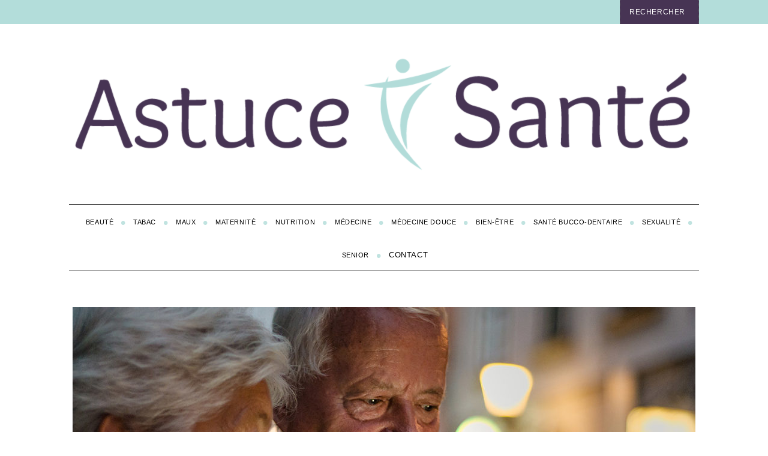

--- FILE ---
content_type: text/html; charset=UTF-8
request_url: https://www.astuce-sante.fr/residence-senior-serenite-seniors/
body_size: 36744
content:
<!DOCTYPE html>
<!--[if IE 7]>
<html class="ie ie7" lang="fr-FR">
<![endif]-->
<!--[if IE 8]>
<html class="ie ie8" lang="fr-FR">
<![endif]-->
<!--[if !(IE 7) & !(IE 8)]><!-->
<html lang="fr-FR">
<!--<![endif]-->
<head>
	<meta charset="UTF-8">
	<meta name="viewport" content="width=device-width, initial-scale=1" />
	<title>Résidence senior : la sérénité pour les seniors | Astuce Sante</title>
<link crossorigin data-rocket-preload as="font" href="https://fonts.gstatic.com/s/lato/v25/S6uyw4BMUTPHjx4wXg.woff2" rel="preload">
<link crossorigin data-rocket-preload as="font" href="https://fonts.gstatic.com/s/lato/v25/S6u9w4BMUTPHh6UVSwiPGQ.woff2" rel="preload">
<style id="wpr-usedcss">.fluid-width-video-wrapper{width:100%;position:relative;padding:0}.fluid-width-video-wrapper embed,.fluid-width-video-wrapper iframe,.fluid-width-video-wrapper object{position:absolute;top:0;left:0;width:100%;height:100%}img.emoji{display:inline!important;border:none!important;box-shadow:none!important;height:1em!important;width:1em!important;margin:0 .07em!important;vertical-align:-.1em!important;background:0 0!important;padding:0!important}:where(.wp-block-button__link){border-radius:9999px;box-shadow:none;padding:calc(.667em + 2px) calc(1.333em + 2px);text-decoration:none}:where(.wp-block-calendar table:not(.has-background) th){background:#ddd}:where(.wp-block-columns.has-background){padding:1.25em 2.375em}:where(.wp-block-post-comments input[type=submit]){border:none}:where(.wp-block-file__button){border-radius:2em;padding:.5em 1em}:where(.wp-block-file__button):is(a):active,:where(.wp-block-file__button):is(a):focus,:where(.wp-block-file__button):is(a):hover,:where(.wp-block-file__button):is(a):visited{box-shadow:none;color:#fff;opacity:.85;text-decoration:none}ul{box-sizing:border-box}:where(.wp-block-navigation.has-background .wp-block-navigation-item a:not(.wp-element-button)),:where(.wp-block-navigation.has-background .wp-block-navigation-submenu a:not(.wp-element-button)){padding:.5em 1em}:where(.wp-block-navigation .wp-block-navigation__submenu-container .wp-block-navigation-item a:not(.wp-element-button)),:where(.wp-block-navigation .wp-block-navigation__submenu-container .wp-block-navigation-submenu a:not(.wp-element-button)),:where(.wp-block-navigation .wp-block-navigation__submenu-container .wp-block-navigation-submenu button.wp-block-navigation-item__content),:where(.wp-block-navigation .wp-block-navigation__submenu-container .wp-block-pages-list__item button.wp-block-navigation-item__content){padding:.5em 1em}:where(p.has-text-color:not(.has-link-color)) a{color:inherit}:where(.wp-block-search__button){border:1px solid #ccc;padding:.375em .625em}:where(.wp-block-search__button-inside .wp-block-search__inside-wrapper){border:1px solid #949494;padding:4px}:where(.wp-block-search__button-inside .wp-block-search__inside-wrapper) .wp-block-search__input{border:none;border-radius:0;padding:0 0 0 .25em}:where(.wp-block-search__button-inside .wp-block-search__inside-wrapper) .wp-block-search__input:focus{outline:0}:where(.wp-block-search__button-inside .wp-block-search__inside-wrapper) :where(.wp-block-search__button){padding:.125em .5em}:where(pre.wp-block-verse){font-family:inherit}:root{--wp--preset--font-size--normal:16px;--wp--preset--font-size--huge:42px}html :where(.has-border-color){border-style:solid}html :where([style*=border-top-color]){border-top-style:solid}html :where([style*=border-right-color]){border-right-style:solid}html :where([style*=border-bottom-color]){border-bottom-style:solid}html :where([style*=border-left-color]){border-left-style:solid}html :where([style*=border-width]){border-style:solid}html :where([style*=border-top-width]){border-top-style:solid}html :where([style*=border-right-width]){border-right-style:solid}html :where([style*=border-bottom-width]){border-bottom-style:solid}html :where([style*=border-left-width]){border-left-style:solid}html :where(img[class*=wp-image-]){height:auto;max-width:100%}figure{margin:0 0 1em}html :where(.is-position-sticky){--wp-admin--admin-bar--position-offset:var(--wp-admin--admin-bar--height,0px)}@media screen and (max-width:600px){html :where(.is-position-sticky){--wp-admin--admin-bar--position-offset:0px}}body{--wp--preset--color--black:#000000;--wp--preset--color--cyan-bluish-gray:#abb8c3;--wp--preset--color--white:#ffffff;--wp--preset--color--pale-pink:#f78da7;--wp--preset--color--vivid-red:#cf2e2e;--wp--preset--color--luminous-vivid-orange:#ff6900;--wp--preset--color--luminous-vivid-amber:#fcb900;--wp--preset--color--light-green-cyan:#7bdcb5;--wp--preset--color--vivid-green-cyan:#00d084;--wp--preset--color--pale-cyan-blue:#8ed1fc;--wp--preset--color--vivid-cyan-blue:#0693e3;--wp--preset--color--vivid-purple:#9b51e0;--wp--preset--gradient--vivid-cyan-blue-to-vivid-purple:linear-gradient(135deg,rgba(6, 147, 227, 1) 0%,rgb(155, 81, 224) 100%);--wp--preset--gradient--light-green-cyan-to-vivid-green-cyan:linear-gradient(135deg,rgb(122, 220, 180) 0%,rgb(0, 208, 130) 100%);--wp--preset--gradient--luminous-vivid-amber-to-luminous-vivid-orange:linear-gradient(135deg,rgba(252, 185, 0, 1) 0%,rgba(255, 105, 0, 1) 100%);--wp--preset--gradient--luminous-vivid-orange-to-vivid-red:linear-gradient(135deg,rgba(255, 105, 0, 1) 0%,rgb(207, 46, 46) 100%);--wp--preset--gradient--very-light-gray-to-cyan-bluish-gray:linear-gradient(135deg,rgb(238, 238, 238) 0%,rgb(169, 184, 195) 100%);--wp--preset--gradient--cool-to-warm-spectrum:linear-gradient(135deg,rgb(74, 234, 220) 0%,rgb(151, 120, 209) 20%,rgb(207, 42, 186) 40%,rgb(238, 44, 130) 60%,rgb(251, 105, 98) 80%,rgb(254, 248, 76) 100%);--wp--preset--gradient--blush-light-purple:linear-gradient(135deg,rgb(255, 206, 236) 0%,rgb(152, 150, 240) 100%);--wp--preset--gradient--blush-bordeaux:linear-gradient(135deg,rgb(254, 205, 165) 0%,rgb(254, 45, 45) 50%,rgb(107, 0, 62) 100%);--wp--preset--gradient--luminous-dusk:linear-gradient(135deg,rgb(255, 203, 112) 0%,rgb(199, 81, 192) 50%,rgb(65, 88, 208) 100%);--wp--preset--gradient--pale-ocean:linear-gradient(135deg,rgb(255, 245, 203) 0%,rgb(182, 227, 212) 50%,rgb(51, 167, 181) 100%);--wp--preset--gradient--electric-grass:linear-gradient(135deg,rgb(202, 248, 128) 0%,rgb(113, 206, 126) 100%);--wp--preset--gradient--midnight:linear-gradient(135deg,rgb(2, 3, 129) 0%,rgb(40, 116, 252) 100%);--wp--preset--duotone--dark-grayscale:url('#wp-duotone-dark-grayscale');--wp--preset--duotone--grayscale:url('#wp-duotone-grayscale');--wp--preset--duotone--purple-yellow:url('#wp-duotone-purple-yellow');--wp--preset--duotone--blue-red:url('#wp-duotone-blue-red');--wp--preset--duotone--midnight:url('#wp-duotone-midnight');--wp--preset--duotone--magenta-yellow:url('#wp-duotone-magenta-yellow');--wp--preset--duotone--purple-green:url('#wp-duotone-purple-green');--wp--preset--duotone--blue-orange:url('#wp-duotone-blue-orange');--wp--preset--font-size--small:13px;--wp--preset--font-size--medium:20px;--wp--preset--font-size--large:36px;--wp--preset--font-size--x-large:42px;--wp--preset--spacing--20:0.44rem;--wp--preset--spacing--30:0.67rem;--wp--preset--spacing--40:1rem;--wp--preset--spacing--50:1.5rem;--wp--preset--spacing--60:2.25rem;--wp--preset--spacing--70:3.38rem;--wp--preset--spacing--80:5.06rem;--wp--preset--shadow--natural:6px 6px 9px rgba(0, 0, 0, .2);--wp--preset--shadow--deep:12px 12px 50px rgba(0, 0, 0, .4);--wp--preset--shadow--sharp:6px 6px 0px rgba(0, 0, 0, .2);--wp--preset--shadow--outlined:6px 6px 0px -3px rgba(255, 255, 255, 1),6px 6px rgba(0, 0, 0, 1);--wp--preset--shadow--crisp:6px 6px 0px rgba(0, 0, 0, 1)}:where(.is-layout-flex){gap:.5em}:where(.wp-block-columns.is-layout-flex){gap:2em}@font-face{font-display:swap;font-family:Lato;font-style:normal;font-weight:400;src:url(https://fonts.gstatic.com/s/lato/v25/S6uyw4BMUTPHjx4wXg.woff2) format('woff2');unicode-range:U+0000-00FF,U+0131,U+0152-0153,U+02BB-02BC,U+02C6,U+02DA,U+02DC,U+0304,U+0308,U+0329,U+2000-206F,U+20AC,U+2122,U+2191,U+2193,U+2212,U+2215,U+FEFF,U+FFFD}@font-face{font-display:swap;font-family:Lato;font-style:normal;font-weight:700;src:url(https://fonts.gstatic.com/s/lato/v25/S6u9w4BMUTPHh6UVSwiPGQ.woff2) format('woff2');unicode-range:U+0000-00FF,U+0131,U+0152-0153,U+02BB-02BC,U+02C6,U+02DA,U+02DC,U+0304,U+0308,U+0329,U+2000-206F,U+20AC,U+2122,U+2191,U+2193,U+2212,U+2215,U+FEFF,U+FFFD}article,aside,details,figcaption,figure,footer,header,hgroup,nav,section,summary{display:block}audio,canvas,video{display:inline-block}audio:not([controls]){display:none;height:0}[hidden]{display:none}html{font-size:100%;overflow-y:scroll;-webkit-text-size-adjust:100%;-ms-text-size-adjust:100%;-webkit-font-smoothing:antialiased;line-height:1.5}body{margin:0}a:focus{outline:dotted thin}a:active,a:hover{outline:0}h1,h2,h3{margin:0;padding:0}abbr[title]{border-bottom:1px dotted}b{font-weight:700}mark{background:#ff0;color:#000}p{margin:0}ul{margin:0;padding:0;list-style:none;list-style-image:none}img{border:0;-ms-interpolation-mode:bicubic}svg:not(:root){overflow:hidden}figure{margin:0}form{margin:0}fieldset{border:1px solid silver;margin:0 2px;padding:.35em .625em .75em}legend{border:0;padding:0;white-space:normal}button,input,select,textarea{font-size:100%;margin:0;vertical-align:baseline;font-family:sans-serif}input:not([type=radio]):not([type=checkbox]){-webkit-appearance:none;border-radius:0;-moz-border-radius:0}button,input{line-height:normal}button,input[type=button],input[type=submit]{cursor:pointer;-webkit-appearance:button}button[disabled],input[disabled]{cursor:default}input[type=checkbox],input[type=radio]{box-sizing:border-box;padding:0}input[type=search]{-webkit-appearance:textfield;-moz-box-sizing:content-box;-webkit-box-sizing:content-box;box-sizing:content-box}input[type=search]::-webkit-search-cancel-button,input[type=search]::-webkit-search-decoration{-webkit-appearance:none}button::-moz-focus-inner,input::-moz-focus-inner{border:0;padding:0}textarea{overflow:auto;vertical-align:top}input[type=text],input[type=url],textarea{-webkit-box-sizing:border-box;-moz-box-sizing:border-box;box-sizing:border-box}table{border-collapse:collapse;border-spacing:0}tr:nth-of-type(odd){background:rgba(0,0,0,.05)}.wrapper{margin:0 auto}.grids{margin-left:-30px}[class*=grid-]{display:inline;float:left;margin-left:30px;margin-top:20px}.wrapper{width:1050px}.grid-2{width:150px}.grid-4{width:330px}.grid-8{width:690px}.grid-10{width:870px}@media only screen and (min-width:960px) and (max-width:1199px){.wrapper{width:930px}.grid-2{width:130px}.grid-4{width:290px}.grid-8{width:610px}.grid-10{width:770px}}@media only screen and (min-width:801px) and (max-width:959px){.wrapper{width:700px}.grids{margin-left:-20px}[class*=grid-]{margin-left:20px}.grid-2{width:100px}.grid-4{width:220px}.grid-8{width:460px}.grid-10{width:580px}}.clearfix:after,.clearfix:before,.grids:after,.grids:before{content:"";display:table}.clearfix:after,.grids:after{clear:both}.clearfix,.grids{zoom:1}img{color:#c00}.logo img{display:block;max-width:100%;height:auto}embed,object,video{max-width:100%}.message{display:block;padding:10px;margin-bottom:18px;color:#999;font-size:80%;font-weight:700;text-align:center;line-height:18px;letter-spacing:.2em;border:1px dashed #ccc}.message [class*=icon-]{font-size:18px;position:relative;top:2px;left:5px;margin-right:15px}.error{border-color:#fb5766}.success{border-color:#83ba77}.warning [class*=icon-]{color:#f99}.flexslider a:active,.flexslider a:focus{outline:0}.slides{margin:0;padding:0;list-style:none}.flexslider .slides>li{display:none;-webkit-backface-visibility:hidden;-webkit-transform:translateZ(0)}.flexslider .slides{zoom:1}.flexslider .slides img{width:100%;display:block}.flex-viewport{max-height:2000px;-webkit-transition:1s;-moz-transition:1s;transition:all 1s ease}.slides:after{content:".";display:block;clear:both;visibility:hidden;line-height:0;height:0}* html .slides{height:1%}.no-js .slides>li:first-child{display:block}.masonry,.masonry .masonry-brick{-webkit-transition-duration:.7s;-moz-transition-duration:.7s;-ms-transition-duration:.7s;-o-transition-duration:.7s;transition-duration:.7s}.masonry{-webkit-transition-property:height,width;-moz-transition-property:height,width;-ms-transition-property:height,width;-o-transition-property:height,width;transition-property:height,width}.masonry .masonry-brick{-webkit-transition-property:left,right,top;-moz-transition-property:left,right,top;-ms-transition-property:left,right,top;-o-transition-property:left,right,top;transition-property:left,right,top}#outer-wrap{width:100%;position:relative;overflow:hidden}#inner-wrap{width:100%;position:relative}#pageslide{display:none;width:100%;z-index:200;overflow:hidden}#pageslide .block{z-index:2;position:relative}@media only screen and (max-width:800px){.wrapper{width:90%}.grids,[class*=grid-]{width:100%;margin-left:0;margin-right:0}html{font-size:1.125em}body{-webkit-text-size-adjust:none}#pageslide{display:block;position:absolute;top:0}#pageslide:not(:target){z-index:1;height:0}.js-ready #pageslide{width:70%;height:100%;background:#242628;-webkit-box-shadow:inset -1.5em 0 1.5em -.75em rgba(0,0,0,.5);-moz-box-shadow:inset -1.5em 0 1.5em -.75em rgba(0,0,0,.5);box-shadow:inset -1.5em 0 1.5em -.75em rgba(0,0,0,.5)}.js-ready #pageslide{left:-70%}.js-ready #inner-wrap{left:0}.js-nav #inner-wrap{left:70%}.csstransforms3d.csstransitions.js-ready #pageslide{left:0;-webkit-transform:translate3d(-100%,0,0);-moz-transform:translate3d(-100%,0,0);-ms-transform:translate3d(-100%,0,0);-o-transform:translate3d(-100%,0,0);transform:translate3d(-100%,0,0);-webkit-backface-visibility:hidden;-moz-backface-visibility:hidden;-ms-backface-visibility:hidden;-o-backface-visibility:hidden;backface-visibility:hidden}.csstransforms3d.csstransitions.js-ready #inner-wrap{left:0!important;-webkit-transform:translate3d(0,0,0);-moz-transform:translate3d(0,0,0);-ms-transform:translate3d(0,0,0);-o-transform:translate3d(0,0,0);transform:translate3d(0,0,0);-webkit-transition:-webkit-transform .5s;-moz-transition:-moz-transform .5s;-o-transition:-o-transform .5s;transition:transform .5s ease;-webkit-backface-visibility:hidden;-moz-backface-visibility:hidden;-ms-backface-visibility:hidden;-o-backface-visibility:hidden;backface-visibility:hidden}.csstransforms3d.csstransitions.js-nav #inner-wrap{-webkit-transform:translate3d(70%,0,0) scale3d(1,1,1);-moz-transform:translate3d(70%,0,0) scale3d(1,1,1);-ms-transform:translate3d(70%,0,0) scale3d(1,1,1);-o-transform:translate3d(70%,0,0) scale3d(1,1,1);transform:translate3d(70%,0,0) scale3d(1,1,1)}.csstransforms3d.csstransitions.js-ready #pageslide .block{opacity:.7;-webkit-transition:opacity .3s .1s,-webkit-transform .5s;-webkit-transition-delay:ease,0s;-moz-transition:opacity .3s .1s,-moz-transform .5s;-o-transition:opacity .3s .1s,-o-transform .5s;transition:opacity .3s .1s ease,transform .5s ease;-webkit-transform:translate3d(70%,0,0) scale3d(.9,.9,.9);-moz-transform:translate3d(70%,0,0) scale3d(.9,.9,.9);-ms-transform:translate3d(70%,0,0) scale3d(.9,.9,.9);-o-transform:translate3d(70%,0,0) scale3d(.9,.9,.9);transform:translate3d(70%,0,0) scale3d(.9,.9,.9);-webkit-transform-origin:50% 0;-moz-transform-origin:50% 0;-ms-transform-origin:50% 0;-o-transform-origin:50% 0;transform-origin:50% 0}.csstransforms3d.csstransitions.js-nav #pageslide .block{opacity:1;-webkit-transform:translate3d(0,0,0);-moz-transform:translate3d(0,0,0);-ms-transform:translate3d(0,0,0);-o-transform:translate3d(0,0,0);transform:translate3d(0,0,0)}}.animated{-webkit-transform:translate3d(0,0,0);-webkit-animation-fill-mode:both;-moz-animation-fill-mode:both;-ms-animation-fill-mode:both;-o-animation-fill-mode:both;animation-fill-mode:both;-webkit-animation-duration:1.2s;-moz-animation-duration:1.2s;-ms-animation-duration:1.2s;-o-animation-duration:1.2s;animation-duration:1.2s}@-webkit-keyframes fadeIn{0%{opacity:0}100%{opacity:1}}@-moz-keyframes fadeIn{0%{opacity:0}100%{opacity:1}}@-o-keyframes fadeIn{0%{opacity:0}100%{opacity:1}}@keyframes fadeIn{0%{opacity:0}100%{opacity:1}}@media print{*{background-color:#fff;color:#000;text-shadow:none!important}body{font-size:.75em}.wrapper{width:75%;margin:0 auto}.footer,.nav{display:none}.logo img{position:static}img{max-width:100%;height:auto}.message{border:0;font-weight:700}a:link:after,a:visited:after{content:"(" attr(href) ")";font-size:smaller}a[href^="/"]:after{content:"(http://yoururlhere.com" attr(href) ")";font-size:smaller}object:after{content:"Flash/video content. Head to http://yoururlhere.com/ to view this content.";display:block;font-weight:700;margin-bottom:1.5em}}@font-face{font-display:swap;font-family:icomoon;src:url([data-uri]) format('woff'),url([data-uri]) format('truetype');font-weight:400;font-style:normal}[class^=icon-]{font-family:icomoon;speak:none;font-style:normal;font-weight:400;font-variant:normal;text-transform:none;-webkit-font-smoothing:antialiased}.icon-chevron-left:before{content:"\f053"}.icon-chevron-right:before{content:"\f054"}.icon-remove-sign:before{content:"\f057"}.icon-chevron-up:before{content:"\f077"}body{font-family:Lato,Arial,Verdana,'Helvetica Neue',Helvetica,sans-serif}#submit,.copyright,.entry-meta,.menu a,.single .entry-content>p:first-of-type:first-letter,.sub-title,h1,h2,h3,input#s{font-family:Montserrat,Arial,Verdana,'Helvetica Neue',Helvetica,sans-serif;font-weight:400}.footer-sidebar .widget h3,.sub-menu ul li a:hover,.top-strip nav>ul>li:hover>a{color:#9d8ea0!important}#masthead .main-menu>ul>li.sub-hover>a:after{border-color:transparent transparent #9d8ea0}#masthead .main-menu>ul>li{font-size:13px}#masthead .main-menu .sub-menu{border-top-color:#9d8ea0}.entry-image{background-color:#9d8ea0}.posts-slider figure:before{background-color:#9d8ea0;opacity:.1}.posts-slider:hover figure:before{opacity:.9}::selection{background-color:#9d8ea0}::-moz-selection{background-color:#9d8ea0}.entry-title a,.menu a,a:hover{text-decoration:none}#submit,.copyright,.entry-header,.entry-meta,.entry-title,.sub-title,.widget h3,input#s,input[type=submit],nav li{font-size:17px;line-height:22px;letter-spacing:.05em;text-transform:uppercase}.single-title{letter-spacing:normal}.posts-slider .entry-title,.single-title{font-size:28px;line-height:100%}.single-title{background:url("https://www.astuce-sante.fr/wp-content/themes/orchidfine1/images/section-header.png") 0 50% repeat-x}.single-title span{display:inline-block;background:#fff;margin-top:0;margin-bottom:0;margin-left:20px;margin-right:20px;padding:0 20px}#masthead .main-menu .sub-menu li,#masthead .top-strip nav li,#submit,.copyright,.entry-meta,.top-strip nav,input[type=submit]{font-size:12px}#submit,input[type=submit]{position:relative;background-color:#9d8ea0;padding-top:5px;padding-bottom:4px;padding-right:6px;padding-left:6px;border:none;color:#fff;font-size:13px}#submit:active,input[type=submit]:active{top:1px;box-shadow:1px 1px 0 #000}input[type=text],input[type=url],textarea{width:100%;padding:10px;border:1px solid #ccc}body{color:#444}a,h1,h2{color:#000}#searchform{background:#473454}#searchform button,#searchform input{color:#fff}.color-site-dark,.color-site-dark .sub-menu{color:#fff;background:#b3ddda}.color-site-dark a{color:#fff}.color-site-dark #searchform,.color-site-dark .widget,.color-site-dark nav li{border-color:#585b61}.color-site-dark li{border-color:#2f3133}#masthead .main-menu .sub-menu .sub-links a,#pageslide a,.copyright,.copyright a,.footer-sidebar a,.sidebar .entry-title a,.single-box .entry-title{color:#9d8ea0}.sidebar .widget li{border-color:#242628}.sidebar .widget li li{border-color:#ddd}.copyright{background-color:rgba(0,0,0,.1)}.entry-meta,.entry-meta a,.main-menu,.sub-title{color:#9d8ea0}#masthead .main-menu .sub-menu,#pageslide{color:#8c919b;background:#242628}#masthead .main-menu .sub-menu .sub-links li,#pageslide .block,#pageslide .menu,#pageslide .menu li,#pageslide .widget li{border-color:#343133}#masthead{margin-bottom:40px}#masthead #branding{margin:50px auto;text-align:center;-webkit-animation-name:fadeIn;-moz-animation-name:fadeIn;-o-animation-name:fadeIn;animation-name:fadeIn;-webkit-animation-delay:.2s;-moz-animation-delay:.2s;-ms-animation-delay:0.2s;-o-animation-delay:.2s;animation-delay:.2s}#masthead .logo img{margin:0 auto}#masthead nav{font-size:0}#masthead nav li{display:inline-block}#masthead nav>ul>li>a{position:relative}#masthead nav .sub-menu{display:none;position:absolute;top:0;left:0;width:100%;z-index:999}#masthead nav .sub-menu a{display:block}.sub-menu .sub-menu{display:none!important}#masthead .main-menu{position:relative;z-index:998;border-top:1px solid #000;border-bottom:1px solid #000;-webkit-animation-name:fadeIn;-moz-animation-name:fadeIn;-o-animation-name:fadeIn;animation-name:fadeIn;-webkit-animation-delay:.5s;-moz-animation-delay:.5s;-ms-animation-delay:0.5s;-o-animation-delay:.5s;animation-delay:.5s;visibility:hidden}#masthead .main-menu>ul{text-align:center}#masthead .main-menu>ul>li:after{content:"•";color:#c0e3e0;font:24px/24px Arial;display:block;float:left;width:6px;margin-top:18px}#masthead .main-menu>ul{background:url(https://www.astuce-sante.fr/wp-content/themes/orchidfine1/images/categorie1.html);background-repeat:no-repeat;background-position:left}#masthead .main-menu>ul:hover{background:url(https://www.astuce-sante.fr/wp-content/themes/orchidfine1/images/categorie2.html);background-repeat:no-repeat;background-position:left}#masthead .main-menu>ul>li:last-child:after{display:none}#masthead .main-menu>ul>li>a{padding:18px 12px 15px 15px;display:block;float:left}#masthead .main-menu>ul>li.sub-hover>a:after{content:"";position:absolute;left:40%;bottom:0;border-width:0 10px 10px;border-style:solid;border-color:transparent transparent #000;display:block;width:0;z-index:999}#masthead .main-menu .sub-menu{top:54px;overflow:hidden;border-top:4px solid #000}#masthead .main-menu .sub-menu .sub-links{float:left;width:25%;padding:30px 0 2030px;margin-bottom:-2000px;text-align:left;background:#fff}#masthead .main-menu .sub-menu.full-width .sub-links li{padding:0;margin-right:15px}#masthead .main-menu .sub-menu .sub-links li{font-size:10px;display:block;margin:0;border-top-width:1px;border-top-style:dotted}#masthead .main-menu .sub-menu .sub-links li:first-child{border-top:none}#masthead .main-menu .sub-menu .sub-links li:last-child{padding-bottom:0}#masthead .main-menu .sub-menu .sub-links li a{display:block;padding-top:6px 25px}#masthead .main-menu .full-width .sub-links{width:100%;text-align:center}#masthead .main-menu .full-width .sub-links li{font-size:12px;display:inline-block;border-top:none}#masthead .main-menu .full-width .sub-links li a{display:inline;padding:0}#masthead .top-strip nav li{border-style:dotted;border-width:0}#masthead .top-strip nav>ul>li{position:relative;height:40px;line-height:40px;border-right-width:0}#masthead .top-strip nav>ul>li:first-child{border-left-width:0}#masthead .top-strip nav>ul>li a{padding:12px}#masthead .top-strip nav .sub-menu{top:40px;width:150px}#masthead .top-strip nav .sub-menu li{font-size:80%;line-height:14px;display:block;border-top-width:1px}#masthead .top-strip nav .sub-menu li:first-child{border-top:none}#content{min-height:300px;margin-bottom:30px;-webkit-animation-delay:.8s;-moz-animation-delay:.8s;-ms-animation-delay:0.8s;-o-animation-delay:.8s;animation-delay:.8s;-webkit-animation-name:fadeIn;-moz-animation-name:fadeIn;-o-animation-name:fadeIn;animation-name:fadeIn}#footer{-webkit-animation-name:fadeIn;-moz-animation-name:fadeIn;-o-animation-name:fadeIn;animation-name:fadeIn;-webkit-animation-delay:1.2s;-moz-animation-delay:1.2s;-ms-animation-delay:1.2s;-o-animation-delay:1.2s;animation-delay:1.2s}.copyright{padding-top:0;padding-bottom:10px;line-height:2em;color:#fff;font-size:10px;line-height:12px}.copyright a{color:#9d8ea0;text-decoration:none}.copyright a:hover{color:#473454}.copyright .back-top{font-size:100%;text-align:right;color:#fff}.flexslider{overflow:hidden;position:relative}.flexslider .slides li{position:relative}.flexslider li img{height:auto}.posts-slider .slides li{height:500px}.posts-slider .loading li{background-image:url("https://www.astuce-sante.fr/wp-content/themes/orchidfine1/images/loading.gif");background-repeat:no-repeat;background-position:50%}.posts-slider .entry-header{margin-top:0;display:none;position:absolute;top:0;left:10%;width:80%;color:#fff}.posts-slider .entry-header .entry-meta,.posts-slider .entry-header a{color:#fff;font-size:100%;text-decoration:none}.posts-slider .entry-header .entry-title{margin-top:10px;margin-bottom:15px}.posts-slider figure:before{content:"";display:block;position:absolute;top:0;bottom:0;left:0;right:0;-webkit-transition:opacity .2s linear;-moz-transition:opacity .2s linear;-ms-transition:opacity .2s linear;-o-transition:opacity .2s linear;transition:opacity .2s linear}.custom-gallery .gallery-item{float:left;width:98%;height:450px;margin:0 1% 1% 0;position:relative}.custom-gallery .gallery-item:not(:nth-child(4n+1)){width:32%;height:200px}.oldie .custom-gallery .row .gallery-item{width:32%;height:200px}.csstransitions .custom-gallery .gallery-item{opacity:0;transition:opacity .5s ease-out;transition-delay:0.5s}#gallery-carousel{position:relative}#gallery-carousel img{float:left;display:block;margin:0 5px 0 0}#gallery-carousel .carousel-nav{font-size:28px;display:block;width:54px;height:54px;line-height:54px;text-align:center;text-decoration:none;color:#fff;border:3px solid #fff;position:absolute;top:50%;margin-top:-27px}#gallery-carousel .prev{left:5%}#gallery-carousel .next{right:5%}#gallery-carousel:hover .carousel-nav{box-shadow:3px 3px 0 #000}.entry-header{text-align:center}.entry-header .entry-meta{font-size:11px}.entry-header .entry-meta span{display:inline-block}.entry-header .entry-meta .entry-category:after{content:"/";padding:0 4px 0 10px}article .entry-image{margin-bottom:15px}article .entry-image img{display:block}body:not(.home) .masonry-layout article{padding-bottom:0}.advertising{text-align:center}.advertising img{margin:auto;padding-bottom:10px;max-width:100%;height:auto;display:block}.advertising iframe{width:100%!important}.single-title{margin:5px 0 20px}.single .entry-media{text-align:center;margin:0 auto 30px;overflow:hidden}.single .entry-media img{max-width:100%;height:auto;display:block;margin-left:auto;margin-right:auto;margin-top:20px;margin-bottom:20px}.single .entry-media iframe{max-width:1050px!important;width:100%!important}.single-box{margin-bottom:60px}.single-box .entry-title{padding:0 0 5px;margin-bottom:30px;border-bottom:3px solid #000}.single .entry-content{text-align:justify;font-size:14px}.single .entry-content a{color:#6fc6bd}.single .entry-content a:hover{text-decoration:underline;color:#9d8ea0}.single .entry-content img,.single .single-box.entry-media img,article.page img{max-width:100%;height:auto!important}.single .single-box.entry-media iframe{width:100%!important}.single-box.entry-media .wrapper{width:100%}.single .entry-content>p:first-of-type:first-letter{font-size:42px;float:left;line-height:50px;padding:4px 8px 0 0}.single .entry-content h1,.single .entry-content h2,.single .entry-content h3{margin-bottom:18px}.single .entry-content h1{font-size:20px;color:#473454;line-height:18px;text-align:center;border-bottom-color:#b3ddda;border-bottom-style:dotted;border-bottom-width:4px;border-top-color:#b3ddda;border-top-style:dotted;border-top-width:4px;padding-top:20px;padding-bottom:20px;text-transform:uppercase}.single .entry-content h2{font-size:30px;line-height:36px;color:#473454;text-transform:uppercase}.single .entry-content h3{font-size:20px;line-height:24px;color:#473454;text-transform:uppercase}.single .entry-content li,.single .entry-content p{margin-bottom:12px}.single .entry-content ul{padding-left:0}.single .entry-content li{padding-left:2px}.single .entry-content ul li{margin-left:15px;list-style:disc;line-height:15px}#social-box{padding:30px 0 0;border-top:3px solid #000}#social-box li{float:left;width:20%;text-align:center;font-size:12px;letter-spacing:.2em;text-transform:uppercase}#social-box li:after{content:"|";position:relative;top:-1px;padding-left:25px;font-size:10px}#social-box li:first-child:after,#social-box li:last-child:after{content:normal}#social-box li span{color:#aaa}#social-box li a{text-decoration:none}#social-box li a:hover{text-decoration:underline}#author-box{color:#666;font-size:90%;padding:8px;background:#b3ddda;text-align:justify}#author-box .inner{padding:20px;border:3px dotted #fff}#author-box .avatar{float:left;width:11%;height:11%}#author-box .avatar img{width:100%;height:auto;border-radius:35px}#author-box .author-info,#author-box .author-social{margin-left:15%}#author-box .author-info p{margin:5px 0}.author-social li{display:inline-block;margin-right:15px;font-size:80%;letter-spacing:.2em}.related-posts{overflow:hidden;margin-bottom:0;position:relative}.related-posts article{margin-top:-10px}.related-posts .entry-title{text-align:center;padding-top:35px;padding-bottom:15px;border-bottom:4px dotted #b3ddda;background:url(https://www.astuce-sante.fr/wp-content/themes/orchidfine1/images/coeur.png) center top no-repeat}.related-posts article .entry-title{border:none;background-image:none;padding:0}.related-posts .carousel-nav{position:absolute;top:0;width:22px;line-height:22px;text-align:center;font-size:14px;text-decoration:none}.related-posts .carousel-nav:hover{color:#fff;background:#000}.related-posts .next{right:26px}.related-posts .prev{right:0}.slide-dock{position:fixed;bottom:0;right:-361px;width:330px;background:#eeeff0;border:1px solid #000;border-right-color:#fff;border-left-width:30px;z-index:999;transition:all .5s ease-in-out;-webkit-transition:.5s ease-in-out;-moz-transition:.5s ease-in-out;-o-transition:.5s ease-in-out}.slide-dock-on{transform:translate(-360px,0);-webkit-transform:translate(-360px,0);-o-transform:translate(-360px,0);-moz-transform:translate(-360px,0)}.slide-dock-off{transform:translate(360px,0);-webkit-transform:translate(360px,0);-o-transform:translate(360px,0);-moz-transform:translate(360px,0)}.close-dock{position:absolute;top:16px;left:-24px;display:block;color:#fff;font-size:20px;text-decoration:none}.slide-dock h3{padding:20px 0 0}.nav-single{padding:30px 0;position:relative;border-top:3px solid #9d8ea0;border-bottom:3px solid #9d8ea0}.nav-next,.nav-previous{width:36%;padding:0 7%;text-align:center}.nav-next{float:right}.nav-previous{float:left}.nav-next a,.nav-previous a{font-size:12px;display:block;font-weight:700;text-decoration:none;text-transform:uppercase}.nav-next [class^=icon-],.nav-previous [class^=icon-]{font-size:25px;position:absolute;top:50%;margin-top:-14px}.nav-next [class^=icon-]{right:0}.nav-previous [class^=icon-]{left:0}.nav-single .sep{display:block;position:absolute;top:0;left:50%;width:1px;height:100%;border-left:1px dotted #444}#searchform{padding:0 15px;position:relative}#searchform button,#searchform input{padding:0;height:40px;border:none;background:0 0}.oldie #searchform input{line-height:40px}#searchform input{width:80%;outline:0;font-size:12px}#searchform button{position:absolute;right:0;top:50%;margin-top:-20px;width:40px}.top-strip #searchform{float:right;border-style:dotted;border-width:0;border-left-width:1px;border-right-width:1px}.sitemap{margin-top:4px}.sitemap .trigger{cursor:pointer;position:relative;padding:21px 0 18px 40px;border-top:1px solid #ddd;margin-top:-1px}.sitemap .trigger.active{margin-top:-3px;border-top:3px solid #000}.sitemap .trigger.active:hover{color:#000}.sitemap .trigger.active:after,.sitemap .trigger:after{display:none;position:absolute;top:5px;right:40px;font:50px "Courier New",Courier,monospace}.sitemap .trigger:after{content:"+"}.sitemap .trigger.active:after{content:"-"}.sitemap .trigger:hover:after{display:block}.sitemap .row ul{display:none;overflow:hidden;padding:0 0 21px 40px;border-bottom:1px solid #000;border-top:0}.sitemap .row:first-child ul{display:block}.sitemap .row ul li{margin:10px 0}.sidebar{padding:8%;background-color:#f5f5f6;background-image:url(https://www.astuce-sante.fr/wp-content/themes/orchidfine1/images/sidebartop.png);background-repeat:no-repeat;background-position:top right;padding-top:85px}.footer-sidebar{text-align:justify}#first .widget{border-left:none}.sidebar .widget{text-align:justify;font-size:13px;margin-top:30px;padding-top:30px;border-top:4px dotted #b3ddda}.sidebar .widget:first-child{margin-top:0;padding-top:0;border-top:none}.footer-sidebar .widget{font-size:13px;padding:0;border-style:dotted;border-width:0;border-top-width:1px}.widget h3{text-align:center;margin-bottom:20px}.widget a{color:#5f4270;text-decoration:none}.widget a:hover{color:#6fc6bd}.widget .flexslider{padding-bottom:40px}.widget .carousel-nav{display:block;width:22px;line-height:22px;text-align:center;text-decoration:none;font-size:14px;position:absolute;bottom:0}.widget .carousel-nav:hover{color:#fff;background:#000}.widget .next{right:50%;margin-right:-23px}.widget .prev{left:50%;margin-left:-23px}.widget .flexslider .entry-title{text-align:center}.widget .flexslider .entry-image{overflow:hidden;margin-bottom:10px}.widget_ti_site_authors .inner{margin:0 auto}.widget_ti_site_authors .carousel-nav{position:static;float:right;margin-top:30px}.widget_ti_site_authors .prev{margin-right:50%}.widget_ti_site_authors .next{margin-left:50%}.widget_ti_site_authors li{float:left;width:54px;height:54px;margin:0 0 1px 1px}.widget_ti_site_authors img{width:auto;height:auto;max-width:100%;display:block}#pageslide .block{padding:1.25em;border-bottom-width:3px;border-bottom-style:solid}#close-pageslide,#open-pageslide{color:#8c919b;font-size:28px;line-height:38px;display:none;clip:rect(0 0 0 0);text-decoration:none}#close-pageslide{text-align:center}#pageslide .menu{margin:-1.25em}#pageslide .widget ul ul{margin:0}#pageslide .menu li{position:relative;margin:0;padding:0;list-style:none;border-bottom:none;border-top-width:1px;border-top-style:solid}#pageslide .widget li:first-child{border-top:none}#pageslide .menu li a{outline:0;display:block;padding:1.5em 1.25em;letter-spacing:.2em;text-decoration:none;text-transform:uppercase;font:12px/1.2em Arial,Helvetica,sans-serif}#pageslide .menu li a:focus,#pageslide .menu li a:hover{text-decoration:none;color:#fff;background:rgba(255,255,255,.1)}#pageslide .menu .sub-menu a,#pageslide .widget .sub-menu a{font-size:10px;padding-left:3em}#pageslide .widget_ti_site_authors .inner{width:220px}@media only screen and (min-width:801px){.col-1 .widget-area{border:none!important}.columns{overflow:hidden}.footer-sidebar .widget:first-child{border:none}.footer-sidebar .widget{padding-left:8%;padding-right:8%}.footer-sidebar .col-1 .widget{padding-left:0;padding-right:0}.footer-sidebar #first .widget{padding-left:0}.top-strip #searchform input[type=text]{width:100px}.csstransitions .top-strip #searchform input[type=text]{-webkit-transition:width .5s ease-in-out;-moz-transition:width .5s ease-in-out;-o-transition:width .5s ease-in-out;transition:width .5s ease-in-out}.csstransitions .top-strip #searchform input[type=text]:focus{width:300px}.entry-image{opacity:0;transition:opacity .7s ease-in-out;-moz-transition:opacity .7s ease-in-out;-webkit-transition:opacity .7s ease-in-out}.entry-image.inview,.no-csstransitions .entry-image{opacity:1}.sidebar .widget .entry-image{height:183px;overflow:hidden}.col-1 .widget-area .entry-image{height:500px;overflow:hidden}}@media only screen and (max-width:959px){#social-box li{width:25%}#social-box li:first-child{display:none}#social-box li:after{content:normal;padding-left:0}}@media only screen and (min-width:960px) and (max-width:1199px){.posts-slider .slides li{height:399px}#masthead .main-menu>ul>li:after,#masthead .main-menu>ul>li>a{font-size:.9em}.custom-gallery .gallery-item{height:397px}.custom-gallery .gallery-item:not(:nth-child(4n+1)){height:197px}.sidebar .widget .entry-image{height:161px;overflow:hidden}.col-1 .widget-area .entry-image{height:399px;overflow:hidden}}@media only screen and (min-width:801px) and (max-width:959px){.posts-slider .slides li{height:300px}#masthead .main-menu>ul>li:after,#masthead .main-menu>ul>li>a{font-size:.65em}.custom-gallery .gallery-item{height:300px}.custom-gallery .gallery-item:not(:nth-child(4n+1)){height:134px}.sidebar .widget .entry-image{height:122px;overflow:hidden}.col-1 .widget-area .entry-image{height:300px;overflow:hidden}}@media only screen and (max-width:800px){#masthead{margin-bottom:0}.main-menu,.posts-slider .entry-header .entry-meta,.sidebar-mobile{display:none}#close-pageslide,#open-pageslide{display:block}.top-strip #searchform input[type=text]{width:150px}.posts-slider .slides li,.widget-area .entry-image{height:450px;overflow:hidden}.posts-slider .entry-title,.single-title{font-size:36px}.sub-title{font-size:14px}.single-title span{margin:0;padding:0 5px}.masonry-layout article{padding-bottom:0;border-bottom:none}.custom-gallery .gallery-item,.custom-gallery .gallery-item:not(:nth-child(4n+1)){float:none;width:100%;height:auto;margin:0 0 2px}.custom-gallery .gallery-item img{width:100%;height:auto!important;display:block!important}.single .entry-media{margin-bottom:30px}.slide-dock-on{transform:none;-webkit-transform:none;-o-transform:none;-moz-transform:none}#social-box li{font-size:10px}.nav-next,.nav-previous{width:100%;float:none;padding:0;text-align:center}.nav-next [class^=icon-],.nav-previous [class^=icon-]{display:none}.nav-single .sep{width:100%;height:1px;border:none;margin:30px 0;position:static;background:#000}.footer-sidebar .widget{padding-left:0;padding-right:0}.copyright,.copyright .back-top{text-align:center}}@media only screen and (max-width:720px){.posts-slider .entry-title,.single-title{font-size:24px}#social-box li{width:100%;margin-bottom:15px}#gallery-carousel img{width:100%;height:auto;float:none;margin:0 0 5px}#pageslide .widget_ti_site_authors .inner{width:165px}}@media only screen and (min-width:641px) and (max-width:720px){.posts-slider .slides li,.widget-area .entry-image{height:430px;overflow:hidden}}@media only screen and (min-width:481px) and (max-width:640px){.posts-slider .slides li,.widget-area .entry-image{height:364px;overflow:hidden}}@media only screen and (max-width:480px){.posts-slider .slides li,.widget-area .entry-image{height:216px;overflow:hidden}.posts-slider .entry-title{font-size:18px}}@media only screen and (max-width:320px){.posts-slider .slides li,.widget-area .entry-image{height:182px;overflow:hidden}}#aptfinbytap_domain-4{float:left;width:100%;padding:30px 0}#first .widget a img{height:65px;width:100%}.rll-youtube-player{position:relative;padding-bottom:56.23%;height:0;overflow:hidden;max-width:100%}.rll-youtube-player:focus-within{outline:currentColor solid 2px;outline-offset:5px}.rll-youtube-player iframe{position:absolute;top:0;left:0;width:100%;height:100%;z-index:100;background:0 0}.rll-youtube-player img{bottom:0;display:block;left:0;margin:auto;max-width:100%;width:100%;position:absolute;right:0;top:0;border:none;height:auto;-webkit-transition:.4s;-moz-transition:.4s;transition:.4s all}.rll-youtube-player img:hover{-webkit-filter:brightness(75%)}.rll-youtube-player .play{height:100%;width:100%;left:0;top:0;position:absolute;background:url(https://www.astuce-sante.fr/wp-content/plugins/wp-rocket/assets/img/youtube.png) center no-repeat;background-color:transparent!important;cursor:pointer;border:none}.entry-image{opacity:1!important}.menu-item-object-category{font-size:11px!important}</style>
	<link rel="profile" href="http://gmpg.org/xfn/11">
	<link rel="pingback" href="https://www.astuce-sante.fr/xmlrpc.php">
	
	<meta name='robots' content='max-image-preview:large' />

<link rel="alternate" type="application/rss+xml" title="Astuce Sante &raquo; Flux" href="https://www.astuce-sante.fr/feed/" />
<link rel="alternate" type="application/rss+xml" title="Astuce Sante &raquo; Flux des commentaires" href="https://www.astuce-sante.fr/comments/feed/" />
<script type="text/javascript">
window._wpemojiSettings = {"baseUrl":"https:\/\/s.w.org\/images\/core\/emoji\/14.0.0\/72x72\/","ext":".png","svgUrl":"https:\/\/s.w.org\/images\/core\/emoji\/14.0.0\/svg\/","svgExt":".svg","source":{"concatemoji":"https:\/\/www.astuce-sante.fr\/wp-includes\/js\/wp-emoji-release.min.js?ver=6.2.8"}};
/*! This file is auto-generated */
!function(e,a,t){var n,r,o,i=a.createElement("canvas"),p=i.getContext&&i.getContext("2d");function s(e,t){p.clearRect(0,0,i.width,i.height),p.fillText(e,0,0);e=i.toDataURL();return p.clearRect(0,0,i.width,i.height),p.fillText(t,0,0),e===i.toDataURL()}function c(e){var t=a.createElement("script");t.src=e,t.defer=t.type="text/javascript",a.getElementsByTagName("head")[0].appendChild(t)}for(o=Array("flag","emoji"),t.supports={everything:!0,everythingExceptFlag:!0},r=0;r<o.length;r++)t.supports[o[r]]=function(e){if(p&&p.fillText)switch(p.textBaseline="top",p.font="600 32px Arial",e){case"flag":return s("\ud83c\udff3\ufe0f\u200d\u26a7\ufe0f","\ud83c\udff3\ufe0f\u200b\u26a7\ufe0f")?!1:!s("\ud83c\uddfa\ud83c\uddf3","\ud83c\uddfa\u200b\ud83c\uddf3")&&!s("\ud83c\udff4\udb40\udc67\udb40\udc62\udb40\udc65\udb40\udc6e\udb40\udc67\udb40\udc7f","\ud83c\udff4\u200b\udb40\udc67\u200b\udb40\udc62\u200b\udb40\udc65\u200b\udb40\udc6e\u200b\udb40\udc67\u200b\udb40\udc7f");case"emoji":return!s("\ud83e\udef1\ud83c\udffb\u200d\ud83e\udef2\ud83c\udfff","\ud83e\udef1\ud83c\udffb\u200b\ud83e\udef2\ud83c\udfff")}return!1}(o[r]),t.supports.everything=t.supports.everything&&t.supports[o[r]],"flag"!==o[r]&&(t.supports.everythingExceptFlag=t.supports.everythingExceptFlag&&t.supports[o[r]]);t.supports.everythingExceptFlag=t.supports.everythingExceptFlag&&!t.supports.flag,t.DOMReady=!1,t.readyCallback=function(){t.DOMReady=!0},t.supports.everything||(n=function(){t.readyCallback()},a.addEventListener?(a.addEventListener("DOMContentLoaded",n,!1),e.addEventListener("load",n,!1)):(e.attachEvent("onload",n),a.attachEvent("onreadystatechange",function(){"complete"===a.readyState&&t.readyCallback()})),(e=t.source||{}).concatemoji?c(e.concatemoji):e.wpemoji&&e.twemoji&&(c(e.twemoji),c(e.wpemoji)))}(window,document,window._wpemojiSettings);
</script>
<style type="text/css"></style>
	

<style id='global-styles-inline-css' type='text/css'></style>




<style id='rocket-lazyload-inline-css' type='text/css'>
.rll-youtube-player{position:relative;padding-bottom:56.23%;height:0;overflow:hidden;max-width:100%;}.rll-youtube-player:focus-within{outline: 2px solid currentColor;outline-offset: 5px;}.rll-youtube-player iframe{position:absolute;top:0;left:0;width:100%;height:100%;z-index:100;background:0 0}.rll-youtube-player img{bottom:0;display:block;left:0;margin:auto;max-width:100%;width:100%;position:absolute;right:0;top:0;border:none;height:auto;-webkit-transition:.4s all;-moz-transition:.4s all;transition:.4s all}.rll-youtube-player img:hover{-webkit-filter:brightness(75%)}.rll-youtube-player .play{height:100%;width:100%;left:0;top:0;position:absolute;background:url(https://www.astuce-sante.fr/wp-content/plugins/wp-rocket/assets/img/youtube.png) no-repeat center;background-color: transparent !important;cursor:pointer;border:none;}
</style>
<script type='text/javascript' src='https://www.astuce-sante.fr/wp-includes/js/jquery/jquery.min.js?ver=3.6.4' id='jquery-core-js'></script>
<script type='text/javascript' src='https://www.astuce-sante.fr/wp-includes/js/jquery/jquery-migrate.min.js?ver=3.4.0' id='jquery-migrate-js' data-rocket-defer defer></script>
<link rel="https://api.w.org/" href="https://www.astuce-sante.fr/wp-json/" /><link rel="alternate" type="application/json" href="https://www.astuce-sante.fr/wp-json/wp/v2/posts/780" /><link rel="EditURI" type="application/rsd+xml" title="RSD" href="https://www.astuce-sante.fr/xmlrpc.php?rsd" />
<link rel="wlwmanifest" type="application/wlwmanifest+xml" href="https://www.astuce-sante.fr/wp-includes/wlwmanifest.xml" />
<meta name="generator" content="WordPress 6.2.8" />
<link rel="canonical" href="https://www.astuce-sante.fr/residence-senior-serenite-seniors/" />
<link rel='shortlink' href='https://www.astuce-sante.fr/?p=780' />
<link rel="alternate" type="application/json+oembed" href="https://www.astuce-sante.fr/wp-json/oembed/1.0/embed?url=https%3A%2F%2Fwww.astuce-sante.fr%2Fresidence-senior-serenite-seniors%2F" />
<link rel="alternate" type="text/xml+oembed" href="https://www.astuce-sante.fr/wp-json/oembed/1.0/embed?url=https%3A%2F%2Fwww.astuce-sante.fr%2Fresidence-senior-serenite-seniors%2F&#038;format=xml" />
<link rel="icon" href="https://www.astuce-sante.fr/wp-content/uploads/2016/11/cropped-astucesantefavicon-32x32.png" sizes="32x32" />
<link rel="icon" href="https://www.astuce-sante.fr/wp-content/uploads/2016/11/cropped-astucesantefavicon-192x192.png" sizes="192x192" />
<link rel="apple-touch-icon" href="https://www.astuce-sante.fr/wp-content/uploads/2016/11/cropped-astucesantefavicon-180x180.png" />
<meta name="msapplication-TileImage" content="https://www.astuce-sante.fr/wp-content/uploads/2016/11/cropped-astucesantefavicon-270x270.png" />
		<style type="text/css" id="wp-custom-css"></style>
		<noscript><style id="rocket-lazyload-nojs-css">.rll-youtube-player, [data-lazy-src]{display:none !important;}</style></noscript>	<meta name="google-site-verification" content="IgrjkM8PxDXtxry-UMHhPuopILjaGG1l6DSdwtkGJ9o" />
<meta name="generator" content="WP Rocket 3.19.4" data-wpr-features="wpr_remove_unused_css wpr_defer_js wpr_minify_js wpr_lazyload_images wpr_lazyload_iframes wpr_image_dimensions wpr_minify_css wpr_desktop" /></head>
<!--SosoandCo v2-->
<body class="post-template-default single single-post postid-780 single-format-standard group-blog header-image">
	<div data-rocket-location-hash="25893658b53fbd774571ca00cccf9c84" id="outer-wrap">
		<div data-rocket-location-hash="e0ef6180b5d252c1bc2bb34c40a517c1" id="inner-wrap">
			<div data-rocket-location-hash="fdfc4859000917f0ec8ca9a71a1da946" id="pageslide">
            	<a id="close-pageslide" href="#top"><i class="icon-remove-sign"></i></a>
            </div>
            <header data-rocket-location-hash="3d2ea98a4bb8abb763785fd6e2b91c37" id="masthead" role="banner" class="clearfix">
            	<div class="top-strip color-site-dark">
            		<div class="wrapper clearfix">
<form role="search" method="get" id="searchform" class="searchform" action="https://www.astuce-sante.fr/" >
		<input type="text" name="s" id="s" value="Rechercher" onfocus="if(this.value=='Rechercher')this.value='';" onblur="if(this.value=='')this.value='Rechercher';" />
        <button type="submit"></button>
	</form></div>            	</div>
            	<div class="wrapper">
            		<div id="branding" class="animated">
                        <a class="logo" href="https://www.astuce-sante.fr/"><img width="1260" height="240" src="data:image/svg+xml,%3Csvg%20xmlns='http://www.w3.org/2000/svg'%20viewBox='0%200%201260%20240'%3E%3C/svg%3E" alt="Astuce Sante" title="Astuce Sante" data-lazy-src="https://www.astuce-sante.fr/wp-content/uploads/2016/11/cropped-LOGO_astuce_sante-grand.png" /><noscript><img width="1260" height="240" src="https://www.astuce-sante.fr/wp-content/uploads/2016/11/cropped-LOGO_astuce_sante-grand.png" alt="Astuce Sante" title="Astuce Sante" /></noscript></a>
                    </div>
                    <nav class="animated main-menu">
                    	<ul id="main-nav" class="menu"><li id="menu-item-103" class="menu-item menu-item-type-taxonomy menu-item-object-category menu-item-103"><a href="https://www.astuce-sante.fr/category/beaute-soins/">Beauté</a></li>
<li id="menu-item-104" class="menu-item menu-item-type-taxonomy menu-item-object-category menu-item-104"><a href="https://www.astuce-sante.fr/category/tabac/">Tabac</a></li>
<li id="menu-item-105" class="menu-item menu-item-type-taxonomy menu-item-object-category menu-item-105"><a href="https://www.astuce-sante.fr/category/maladies/">Maux</a></li>
<li id="menu-item-106" class="menu-item menu-item-type-taxonomy menu-item-object-category menu-item-106"><a href="https://www.astuce-sante.fr/category/maman-enfant/">Maternité</a></li>
<li id="menu-item-107" class="menu-item menu-item-type-taxonomy menu-item-object-category menu-item-107"><a href="https://www.astuce-sante.fr/category/nutrition/">Nutrition</a></li>
<li id="menu-item-109" class="menu-item menu-item-type-taxonomy menu-item-object-category menu-item-109"><a href="https://www.astuce-sante.fr/category/medicaments/">Médecine</a></li>
<li id="menu-item-4464" class="menu-item menu-item-type-taxonomy menu-item-object-category menu-item-4464"><a href="https://www.astuce-sante.fr/category/medecine-douce/">Médecine douce</a></li>
<li id="menu-item-110" class="menu-item menu-item-type-taxonomy menu-item-object-category menu-item-110"><a href="https://www.astuce-sante.fr/category/forme-bien-etre/">Bien-être</a></li>
<li id="menu-item-4677" class="menu-item menu-item-type-taxonomy menu-item-object-category menu-item-4677"><a href="https://www.astuce-sante.fr/category/bucco-dentaire/">Santé bucco-dentaire</a></li>
<li id="menu-item-111" class="menu-item menu-item-type-taxonomy menu-item-object-category menu-item-111"><a href="https://www.astuce-sante.fr/category/sexualite/">Sexualité</a></li>
<li id="menu-item-112" class="menu-item menu-item-type-taxonomy menu-item-object-category current-post-ancestor current-menu-parent current-post-parent menu-item-112"><a href="https://www.astuce-sante.fr/category/senior/">Senior</a></li>
<li id="menu-item-2388" class="menu-item menu-item-type-post_type menu-item-object-page menu-item-2388"><a href="https://www.astuce-sante.fr/contact/">Contact</a></li>
</ul>                    </nav>
            	</div>

            </header>
            <section data-rocket-location-hash="217a6f334016d4063a832a4f105a6ecf" id="content" role="main" class="clearfix animated">
            	<div class="wrapper">        

<article id="post-780" class="post-780 post type-post status-publish format-standard has-post-thumbnail hentry category-senior">
	<div class="entry-media">
		
	<div class="post-thumbnail">
	<div class="bialty-container"><img width="1038" height="562" src="data:image/svg+xml,%3Csvg%20xmlns='http://www.w3.org/2000/svg'%20viewBox='0%200%201038%20562'%3E%3C/svg%3E" class="attachment-orchidfine1-full-width size-orchidfine1-full-width wp-post-image" alt="" decoding="async" data-lazy-src="https://www.astuce-sante.fr/wp-content/uploads/2018/04/maison-de-retraite-paris-1038x562.jpg"><noscript><img width="1038" height="562" src="https://www.astuce-sante.fr/wp-content/uploads/2018/04/maison-de-retraite-paris-1038x562.jpg" class="attachment-orchidfine1-full-width size-orchidfine1-full-width wp-post-image" alt="" decoding="async"></noscript></div>
	</div>

		</div>
	<div class="wrapper">
		<header class="entry-header wrapper">
			<div class="entry-meta">
				<span class="entry-category"><a href="https://www.astuce-sante.fr/category/senior/" rel="category tag">Senior</a></span>
				<span class="entry-date">27 avril 2018</span>
			</div>
			<h1 class="entry-title single-title">
				<span>Résidence senior : la sérénité pour les seniors</span>			</h1>
		</header>
		<div class="grids">
        	<div class="grid-8">
        		<div class="single-box clearfix entry-content">
        			<div class="bialty-container"><p style="text-align: justify">Le logement des personnes &acirc;g&eacute;es est une pr&eacute;occupation tant pour elles-m&ecirc;mes que pour leur famille, la soci&eacute;t&eacute; et les collectivit&eacute;s publiques, leur bien-&ecirc;tre &eacute;tant fortement influenc&eacute; par leur cadre de vie. Plusieurs solutions existent parmi lesquelles la vie en r&eacute;sidence s&eacute;nior. On en d&eacute;compte actuellement plus d&rsquo;une centaine sur toute l&rsquo;&eacute;tendue du territoire fran&ccedil;ais <a href="https://www.seniortransition.fr/relogement/residences-seniors/" target="_blank" rel="noopener">comme ici</a> pour les seniors autonomes.</p>
<p style="text-align: justify">S&rsquo;il en existe d&eacute;sormais en grand nombre c&rsquo;est parce que cette option est la meilleure alternative quand le maintien &agrave; domicile n&rsquo;est pas possible. Elle permet en effet d&rsquo;assurer la p&eacute;rennit&eacute; des seniors en leur offrant la possibilit&eacute; de vivre dans un cadre chaleureux adapt&eacute; &agrave; leur &acirc;ge tout en conservant une vie sociale.</p>
<h2 style="text-align: justify">Le confort de la r&eacute;sidence senior</h2>
<p style="text-align: justify">Un atout incontestable de la r&eacute;sidence senior c&rsquo;est le confort auquel ont droit les personnes &acirc;g&eacute;es qui y vivent. Elles sont log&eacute;es dans un appartement suffisamment spacieux afin qu&rsquo;elles puissent se sentir &agrave; leur aise. Le senior dispose par ailleurs du droit d&rsquo;am&eacute;nager et de d&eacute;corer son espace de vie comme bon lui semble pour augmenter davantage la sensation de chez soi.</p>
<p style="text-align: justify">Divers autres &eacute;l&eacute;ments participent au confort de la r&eacute;sidence pour personnes &acirc;g&eacute;es. Outre le fait de disposer d&rsquo;un logement privatif les seniors peuvent b&eacute;n&eacute;ficier des services d&rsquo;une aide notamment pour le m&eacute;nage, la lessive et les courses. Biblioth&egrave;que, restaurant avec possibilit&eacute; de choisir un menu, piscine et jardin sont autant d&rsquo;autres &eacute;l&eacute;ments qui participent &agrave; l&rsquo;aisance des seniors.</p>
<p style="text-align: justify"><img decoding="async" class="alignnone size-full wp-image-782" src="data:image/svg+xml,%3Csvg%20xmlns='http://www.w3.org/2000/svg'%20viewBox='0%200%20800%20600'%3E%3C/svg%3E" alt="" width="800" height="600" data-lazy-srcset="https://www.astuce-sante.fr/wp-content/uploads/2018/04/residence-senior-1.jpg 800w, https://www.astuce-sante.fr/wp-content/uploads/2018/04/residence-senior-1-300x225.jpg 300w, https://www.astuce-sante.fr/wp-content/uploads/2018/04/residence-senior-1-768x576.jpg 768w" data-lazy-sizes="(max-width: 800px) 100vw, 800px" data-lazy-src="http://www.astuce-sante.fr/wp-content/uploads/2018/04/residence-senior-1.jpg"><noscript><img decoding="async" class="alignnone size-full wp-image-782" src="http://www.astuce-sante.fr/wp-content/uploads/2018/04/residence-senior-1.jpg" alt="" width="800" height="600" srcset="https://www.astuce-sante.fr/wp-content/uploads/2018/04/residence-senior-1.jpg 800w, https://www.astuce-sante.fr/wp-content/uploads/2018/04/residence-senior-1-300x225.jpg 300w, https://www.astuce-sante.fr/wp-content/uploads/2018/04/residence-senior-1-768x576.jpg 768w" sizes="(max-width: 800px) 100vw, 800px"></noscript></p>
<h2 style="text-align: justify">La s&eacute;curit&eacute; de la r&eacute;sidence senior</h2>
<p style="text-align: justify">La r&eacute;sidence senior donne la possibilit&eacute; aux personnes &acirc;g&eacute;es de vivre dans un domicile sans &ecirc;tre habit&eacute;es par un sentiment d&rsquo;ins&eacute;curit&eacute;. En effet, il existe malheureusement des individus peu avenants qui prennent pour cible les seniors. Afin d&rsquo;assurer la&nbsp; protection de ces derniers des mesures sont prises pour assurer en permanence la s&eacute;curit&eacute; de la r&eacute;sidence et &eacute;viter ainsi de f&acirc;cheux &eacute;v&eacute;nement.</p>
<p style="text-align: justify">La vie en r&eacute;sidence s&eacute;nior est d&rsquo;autant plus s&eacute;curisante que les diff&eacute;rents logements construits sont adapt&eacute;s aux personnes &acirc;g&eacute;es. Les risques qu&rsquo;un accident domestique se produise sont de ce fait consid&eacute;rablement amoindris. Dans le cas o&ugrave; cela arriverait, le senior n&rsquo;&eacute;tant pas isol&eacute; il pourra alors b&eacute;n&eacute;ficier d&rsquo;une prise en charge rapide, soit que le personnel &agrave; disposition ou le voisinage ait contact&eacute; les urgences.</p>
<h2 style="text-align: justify">Le maintien de la vie sociale en r&eacute;sidence senior</h2>
<p style="text-align: justify">Continuer d&rsquo;avoir une vie sociale est important quand on prend de l&rsquo;&acirc;ge. La solitude fait na&icirc;tre un sentiment d&rsquo;abandon qui impacte sur le bien-&ecirc;tre des seniors (en savoir plus <a href="http://www.lavoixdunord.fr/360864/article/2018-04-18/adeline-25-ans-locataire-dans-une-residence-senior" target="_blank" rel="noopener">ici</a>). En r&eacute;sidence senior la vie sociale est maintenue. Pour ce faire il est courant que des activit&eacute;s de groupe soient organis&eacute;es, culturelles, sportives, artistiques ou encore festives. Elles permettent aux habitants de tisser des liens, mais aussi de se d&eacute;tendre et s&rsquo;amuser.</p>
<p style="text-align: justify">Par ailleurs, en r&eacute;sidence il est possible de recevoir sans aucune contrainte des amis et des membres de la famille. C&rsquo;est un soulagement important pour les seniors, mais aussi pour leurs proches qui peuvent continuer &agrave; faire partie de leur vie et partager avec eux d&rsquo;agr&eacute;ables instants. De la sorte les seniors ont une vie bien &agrave; eux, sans pour autant &ecirc;tre exclus de celle de leur entourage.</p>
<p style="text-align: justify">Vivre en r&eacute;sidence senior permet aux s&eacute;niors de continuer d&rsquo;avoir une existence conviviale, chaleureuse et riche en &eacute;motions, sans &ecirc;tre expos&eacute;s aux <a href="http://www.topcinq.fr/tendance/5-inconvenients-des-maisons-de-retraite/5/" target="_blank" rel="noopener">inconv&eacute;nients des maisons de retraite</a> qui sont &eacute;motionnellement et financi&egrave;rement tr&egrave;s difficiles.</p>
<p>&nbsp;</p>
</div>
        		</div>
        		        		<div id="social-box" class="single-box clearfix">
					<ul>
						<li><span>J'aime :</span></li>
                        <li><a href="http://www.facebook.com/sharer.php?u=https://www.astuce-sante.fr/residence-senior-serenite-seniors/&amp;t=Résidence senior : la sérénité pour les seniors" target="blank">Facebook</a></li>
                        <li><a href="https://twitter.com/intent/tweet?original_referer=https://www.astuce-sante.fr/residence-senior-serenite-seniors/&amp;text=Résidence senior : la sérénité pour les seniors&amp;tw_p=tweetbutton&amp;url=&amp;via=https://www.astuce-sante.fr" target="_blank">Twitter</a></li>
                        <li><a href="http://pinterest.com/pin/create/button/?url=https://www.astuce-sante.fr/residence-senior-serenite-seniors/&amp;media=780https://www.astuce-sante.fr/wp-content/uploads/2018/04/maison-de-retraite-paris.jpg&amp;description=Résidence senior : la sérénité pour les seniors" target="_blank">Pinterest</a></li>
                        <li><a href="http://www.hellocoton.fr/vote" target="_blank">Hellocoton</a></li>
					</ul>
				</div>
				<div id="author-box" class="single-box">
                	<div class="clearfix inner">
                		<div class="avatar">
                			<img alt='' src="data:image/svg+xml,%3Csvg%20xmlns='http://www.w3.org/2000/svg'%20viewBox='0%200%2096%2096'%3E%3C/svg%3E" data-lazy-srcset='https://secure.gravatar.com/avatar/6b504b5b444ff2c3a8c3df1c58f7192f?s=192&#038;d=wp_user_avatar&#038;r=g 2x' class='avatar avatar-96 photo' height='96' width='96' decoding='async' data-lazy-src="https://secure.gravatar.com/avatar/6b504b5b444ff2c3a8c3df1c58f7192f?s=96&#038;d=wp_user_avatar&#038;r=g"/><noscript><img alt='' src='https://secure.gravatar.com/avatar/6b504b5b444ff2c3a8c3df1c58f7192f?s=96&#038;d=wp_user_avatar&#038;r=g' srcset='https://secure.gravatar.com/avatar/6b504b5b444ff2c3a8c3df1c58f7192f?s=192&#038;d=wp_user_avatar&#038;r=g 2x' class='avatar avatar-96 photo' height='96' width='96' decoding='async'/></noscript>						</div>
	                    <div class="author-info">
                        	<h2><a href="https://www.astuce-sante.fr/author/admin/" rel="author">La rédaction</a></h2>
                            <p>Toute l'équipe astuce-santé vous souhaite la bienvenue, cher internaute en quête de réponses. Et des réponses, nous en avons plein notre besace puisque nous veillons à communiquer, via les articles publiés sur ce blog, un maximum d'informations fiables et vérifiées concernant la santé, de l'alimentation jusqu'aux pratiques médicales dans tous leurs états. Peut-être cherchez vous à comprendre l'origine de vos maux ? Ou peut-être voulez-vous simplement en savoir plus sur les astuces à appliquer au quotidien pour être en bonne santé ? Nous vous souhaitons une agréable lecture et, le cas échéant, un bon rétablissement !</p>
                        </div>
                        <ul class="author-social"></ul>
                	</div>
                </div>
                	<nav class="single-box clearfix nav-single">
			<div class="nav-previous"><a href="https://www.astuce-sante.fr/maison-de-retraite-paris-cadre-tranquille/" rel="prev"><i class="icon-chevron-left"></i><span class="sub-title">Article précédent</span><br />Maison de retraite à Paris : un cadre tranquille ?</a></div><span class="sep"></span><div class="nav-next"><a href="https://www.astuce-sante.fr/conseils-dutilisation-de-lhuile-de-ricin-cheveux/" rel="next"><i class="icon-chevron-right"></i><span class="sub-title">Article suivant</span><br />Des conseils d&rsquo;utilisation de l&rsquo;huile de ricin sur les cheveux</a></div>	</nav><!-- .navigation -->
	                        	</div>
        	<div class="grid-4">
				<aside class="sidebar" role="complementary">
	<div id="search-2" class="widget widget_text"><h3>Rechercher</h3><form role="search" method="get" id="searchform" class="searchform" action="https://www.astuce-sante.fr/" >
		<input type="text" name="s" id="s" value="Rechercher" onfocus="if(this.value=='Rechercher')this.value='';" onblur="if(this.value=='')this.value='Rechercher';" />
        <button type="submit"></button>
	</form></div>
		<div id="recent-posts-5" class="widget widget_text">
		<h3>Articles récents</h3>
		<ul>
											<li>
					<a href="https://www.astuce-sante.fr/8-astuces-pour-manger-plus-de-proteines-au-quotidien/">8 astuces pour manger plus de protéines au quotidien</a>
											<span class="post-date">16 octobre 2025</span>
									</li>
											<li>
					<a href="https://www.astuce-sante.fr/comment-ameliorer-la-qualite-de-vie-des-seniors-au-quotidien/">Comment améliorer la qualité de vie des seniors au quotidien</a>
											<span class="post-date">31 juillet 2025</span>
									</li>
											<li>
					<a href="https://www.astuce-sante.fr/comment-choisir-le-meilleur-multivitamines-pour-une-sante-optimale/">Comment choisir le meilleur multivitamines pour une santé optimale </a>
											<span class="post-date">19 mai 2025</span>
									</li>
											<li>
					<a href="https://www.astuce-sante.fr/les-mocassins-pour-enfants-un-choix-pratique-elegant-et-confortable/">Les mocassins pour enfants : un choix pratique, élégant et confortable</a>
											<span class="post-date">27 janvier 2025</span>
									</li>
											<li>
					<a href="https://www.astuce-sante.fr/une-haleine-fraiche-a-tout-moment-avec-les-huiles-essentielles/">Une haleine fraîche à tout moment avec les huiles essentielles</a>
											<span class="post-date">23 janvier 2025</span>
									</li>
											<li>
					<a href="https://www.astuce-sante.fr/epilation-laser-a-paris-comment-choisir-un-centre-securise-et-professionnel/">Épilation laser à Paris : comment choisir un centre sécurisé et professionnel ?</a>
											<span class="post-date">15 janvier 2025</span>
									</li>
											<li>
					<a href="https://www.astuce-sante.fr/poppers-demeler-les-mythes-et-realites-sur-leurs-effets/">Poppers : démêler les mythes et réalités sur leurs effets</a>
											<span class="post-date">6 janvier 2025</span>
									</li>
											<li>
					<a href="https://www.astuce-sante.fr/quels-gestes-simples-pour-apaiser-les-douleurs-ligamentaires/">Quels gestes simples pour apaiser les douleurs ligamentaires ?</a>
											<span class="post-date">25 décembre 2024</span>
									</li>
					</ul>

		</div></aside>
			</div>
		</div>
	</div>
</article>				</div>
            </section>
            <footer data-rocket-location-hash="07944e10456cd6c52d994cf81095635a" id="footer" role="contentinfo" class="animated color-site-dark">
            	<div class="footer-sidebar">
                    <div id="supplementary" class="wrapper clearfix columns col-1">
                        <div id="first" class="widget-area" role="complementary">
                           <div id="aptfinbytap_domain-4" class="widget APTFIN_by_TAP">
                           		
                           </div>
                        </div>
                    </div>
            	</div>
            	<div class="copyright">
                     <div class="wrapper">
                        <div class="grids">
                           	<div class="grid-10">
                           	<div id="text-5" class="grids widget_text">			<div class="textwidget"><p>© Astuce santé. Tous droits réservés. <a href="http://feeds.feedburner.com/AstuceSante">Flux RSS</a> &#8211; <a href="https://www.astuce-sante.fr/mentions-legales/">Mentions légales</a></p>
</div>
		</div>                           	</div>
                        	<div class="grid-2">
                              <a href="#" class="back-top">haut du site <i class="icon-chevron-up"></i></a>
                           	</div>
                        </div>
                     </div>
                </div>
            </footer>
		</div>
	</div>
	<script type='text/javascript' src='https://www.astuce-sante.fr/wp-content/themes/orchidfine1/js/jquery.flexslider-min.js?ver=2.1' id='orchidfine1-flexslider-js' data-rocket-defer defer></script>
<script data-minify="1" type='text/javascript' src='https://www.astuce-sante.fr/wp-content/cache/min/1/wp-content/themes/orchidfine1/js/jquery.caroufredsel.js?ver=1766793582' id='orchidfine1-caroufredsel-js' data-rocket-defer defer></script>
<script type='text/javascript' src='https://www.astuce-sante.fr/wp-content/themes/orchidfine1/js/jquery.touchSwipe.min.js?ver=1.3.3' id='orchidfine1-touchSwipe-js' data-rocket-defer defer></script>
<script data-minify="1" type='text/javascript' src='https://www.astuce-sante.fr/wp-content/cache/min/1/wp-content/themes/orchidfine1/js/jquery.assets.js?ver=1766793582' id='orchidfine1-assets-js' data-rocket-defer defer></script>
<script data-minify="1" type='text/javascript' src='https://www.astuce-sante.fr/wp-content/cache/min/1/wp-content/themes/orchidfine1/js/jquery.custom.js?ver=1766793582' id='orchidfine1-custom-js' data-rocket-defer defer></script>
<script>window.lazyLoadOptions=[{elements_selector:"img[data-lazy-src],.rocket-lazyload,iframe[data-lazy-src]",data_src:"lazy-src",data_srcset:"lazy-srcset",data_sizes:"lazy-sizes",class_loading:"lazyloading",class_loaded:"lazyloaded",threshold:300,callback_loaded:function(element){if(element.tagName==="IFRAME"&&element.dataset.rocketLazyload=="fitvidscompatible"){if(element.classList.contains("lazyloaded")){if(typeof window.jQuery!="undefined"){if(jQuery.fn.fitVids){jQuery(element).parent().fitVids()}}}}}},{elements_selector:".rocket-lazyload",data_src:"lazy-src",data_srcset:"lazy-srcset",data_sizes:"lazy-sizes",class_loading:"lazyloading",class_loaded:"lazyloaded",threshold:300,}];window.addEventListener('LazyLoad::Initialized',function(e){var lazyLoadInstance=e.detail.instance;if(window.MutationObserver){var observer=new MutationObserver(function(mutations){var image_count=0;var iframe_count=0;var rocketlazy_count=0;mutations.forEach(function(mutation){for(var i=0;i<mutation.addedNodes.length;i++){if(typeof mutation.addedNodes[i].getElementsByTagName!=='function'){continue}
if(typeof mutation.addedNodes[i].getElementsByClassName!=='function'){continue}
images=mutation.addedNodes[i].getElementsByTagName('img');is_image=mutation.addedNodes[i].tagName=="IMG";iframes=mutation.addedNodes[i].getElementsByTagName('iframe');is_iframe=mutation.addedNodes[i].tagName=="IFRAME";rocket_lazy=mutation.addedNodes[i].getElementsByClassName('rocket-lazyload');image_count+=images.length;iframe_count+=iframes.length;rocketlazy_count+=rocket_lazy.length;if(is_image){image_count+=1}
if(is_iframe){iframe_count+=1}}});if(image_count>0||iframe_count>0||rocketlazy_count>0){lazyLoadInstance.update()}});var b=document.getElementsByTagName("body")[0];var config={childList:!0,subtree:!0};observer.observe(b,config)}},!1)</script><script data-no-minify="1" async src="https://www.astuce-sante.fr/wp-content/plugins/wp-rocket/assets/js/lazyload/17.8.3/lazyload.min.js"></script><script>function lazyLoadThumb(e,alt,l){var t='<img data-lazy-src="https://i.ytimg.com/vi/ID/hqdefault.jpg" alt="" width="480" height="360"><noscript><img src="https://i.ytimg.com/vi/ID/hqdefault.jpg" alt="" width="480" height="360"></noscript>',a='<button class="play" aria-label="Lire la vidéo Youtube"></button>';if(l){t=t.replace('data-lazy-','');t=t.replace('loading="lazy"','');t=t.replace(/<noscript>.*?<\/noscript>/g,'');}t=t.replace('alt=""','alt="'+alt+'"');return t.replace("ID",e)+a}function lazyLoadYoutubeIframe(){var e=document.createElement("iframe"),t="ID?autoplay=1";t+=0===this.parentNode.dataset.query.length?"":"&"+this.parentNode.dataset.query;e.setAttribute("src",t.replace("ID",this.parentNode.dataset.src)),e.setAttribute("frameborder","0"),e.setAttribute("allowfullscreen","1"),e.setAttribute("allow","accelerometer; autoplay; encrypted-media; gyroscope; picture-in-picture"),this.parentNode.parentNode.replaceChild(e,this.parentNode)}document.addEventListener("DOMContentLoaded",function(){var exclusions=[];var e,t,p,u,l,a=document.getElementsByClassName("rll-youtube-player");for(t=0;t<a.length;t++)(e=document.createElement("div")),(u='https://i.ytimg.com/vi/ID/hqdefault.jpg'),(u=u.replace('ID',a[t].dataset.id)),(l=exclusions.some(exclusion=>u.includes(exclusion))),e.setAttribute("data-id",a[t].dataset.id),e.setAttribute("data-query",a[t].dataset.query),e.setAttribute("data-src",a[t].dataset.src),(e.innerHTML=lazyLoadThumb(a[t].dataset.id,a[t].dataset.alt,l)),a[t].appendChild(e),(p=e.querySelector(".play")),(p.onclick=lazyLoadYoutubeIframe)});</script><script>var rocket_beacon_data = {"ajax_url":"https:\/\/www.astuce-sante.fr\/wp-admin\/admin-ajax.php","nonce":"0e27278e98","url":"https:\/\/www.astuce-sante.fr\/residence-senior-serenite-seniors","is_mobile":false,"width_threshold":1600,"height_threshold":700,"delay":500,"debug":null,"status":{"atf":true,"lrc":true,"preconnect_external_domain":true},"elements":"img, video, picture, p, main, div, li, svg, section, header, span","lrc_threshold":1800,"preconnect_external_domain_elements":["link","script","iframe"],"preconnect_external_domain_exclusions":["static.cloudflareinsights.com","rel=\"profile\"","rel=\"preconnect\"","rel=\"dns-prefetch\"","rel=\"icon\""]}</script><script data-name="wpr-wpr-beacon" src='https://www.astuce-sante.fr/wp-content/plugins/wp-rocket/assets/js/wpr-beacon.min.js' async></script></body>
</html>
<!-- This website is like a Rocket, isn't it? Performance optimized by WP Rocket. Learn more: https://wp-rocket.me -->

--- FILE ---
content_type: text/javascript; charset=utf-8
request_url: https://www.astuce-sante.fr/wp-content/cache/min/1/wp-content/themes/orchidfine1/js/jquery.custom.js?ver=1766793582
body_size: 1843
content:
jQuery(document).ready(function($){$(function(){$('#masthead .main-menu .sub-links').not($('.sub-menu .sub-links')).wrap('<div class="sub-menu" />');$('#masthead .main-menu .sub-menu').each(function(index,element){if($(element).children().length===1){$(element).addClass('full-width')}
if($(element).children().length===0){$(element).remove()}});$('#masthead nav ul > li:has(.sub-menu)').hoverIntent(showMenu,hideMenu);function showMenu(){$(this).addClass('sub-hover');$(this).find('.sub-menu').stop(!1,!0).fadeIn(200)}
function hideMenu(){$(this).removeClass('sub-hover');$(this).find('.sub-menu').fadeOut(200)}
$('#masthead .main-menu').css('visibility','visible')});var sidebar=$('#pageslide');$('.main-menu').children().clone().removeAttr('id').appendTo($(sidebar));$('.secondary-menu, .sidebar-mobile').children().clone().removeAttr('id').appendTo($(sidebar));$(sidebar).children().nextUntil().wrap('<div class="block" />');$.fn.flexVerticalCenter=function(onAttribute){return this.each(function(){var $this=$(this);var attribute=onAttribute||'top';var resizer=function(){$this.css(attribute,(($this.parent().height()-$this.height())/2))};resizer();$(window).resize(resizer)})};if($().flexslider){$(window).load(function(){fixFlexsliderHeight()});$(window).resize(function(){fixFlexsliderHeight()});function fixFlexsliderHeight(){$('.flexslider').each(function(){var sliderHeight=0;$(this).find('.slides > li').each(function(){var slideHeight=$(this).height();if(sliderHeight<slideHeight){sliderHeight=slideHeight}});$(this).find('.flex-viewport').css({'height':sliderHeight})})}
$('.widget .flexslider').flexslider({useCSS:!1,animation:'slide',controlNav:!1,smoothHeight:!0,nextText:'<i class="icon-chevron-right"></i>',prevText:'<i class="icon-chevron-left"></i>'});$('.posts-slider ul',this).each(function(){if($('*',this).length>0){$('.posts-slider').flexslider({useCSS:!1,animation:'slide',controlNav:!1,smoothHeight:!0,nextText:'<i class="icon-chevron-right"></i>',prevText:'<i class="icon-chevron-left"></i>',start:function(slider){slider.removeClass('loading');slider.css('margin-bottom','60px');$('.posts-slider .entry-header').flexVerticalCenter().fadeIn(900)}})}})}
if($('#gallery-carousel')[0]){$(window).resize(function(){var width=$(window).width();var gallery=$('#gallery-carousel .carousel');var align=!1;if(width<800){align='center'}else{align=!1}
$(gallery).carouFredSel({width:'100%',height:580,align:align,auto:!1,scroll:{items:1,easing:'quadratic'},items:{visible:1,width:'variable'},prev:'#gallery-carousel .prev',next:'#gallery-carousel .next',swipe:{onMouse:!0,onTouch:!0},onCreate:function(){$('.carousel').css('positon','static')}});if(width<720){$(gallery).trigger('destroy')}}).resize()}
if($('.related-posts')[0]){var carousel=$('.related-posts .carousel');var n=$(carousel).find('article').length;if(n>2){$(carousel).carouFredSel({responsive:!0,scroll:1,items:{height:'105%',start:'random',visible:{min:1,max:3}},align:'left',auto:!1,prev:'.related-posts .prev',next:'.related-posts .next',swipe:{onTouch:!0}})}
if(n<=2){$('.related-posts .carousel-nav').hide()}}
if($('.widget_ti_site_authors')[0]){$(function(){var carousel=$('[class*="sidebar"] .widget_ti_site_authors .carousel');var n=$(carousel).find('li').length;if(n>5){$(carousel).after('<ul id="carouselX" />').next().html($(carousel).html());$(carousel).find('li:odd').remove();$("#carouselX li:even").remove();$("#carouselX").carouFredSel({width:'100%',auto:!1})}
$(carousel).carouFredSel({width:'100%',auto:!1,scroll:1,items:{start:'random'},synchronise:'#carouselX',prev:'[class*="sidebar"] .widget_ti_site_authors .prev',next:'[class*="sidebar"] .widget_ti_site_authors .next'})});$(function(){var carousel=$('#pageslide .widget_ti_site_authors .carousel');var n=$(carousel).find('li').length;if(n>5){$(carousel).after('<ul id="carouselXX" />').next().html($(carousel).html());$(carousel).find('li:odd').remove();$("#carouselXX li:even").remove();$("#carouselXX").carouFredSel({width:'100%',auto:!1})}
$(carousel).carouFredSel({width:'100%',auto:!1,scroll:1,items:{start:'random'},synchronise:"#carouselXX",prev:'#pageslide .widget_ti_site_authors .prev',next:'#pageslide .widget_ti_site_authors .next'})})}
if($('.no-csstransitions')[0]){$('.top-strip input#s').focus(function(){$(this).animate({width:300},400)});$('.top-strip input#s').blur(function(){$(this).animate({width:100},400)})}
if($().masonry){var $container=$('.modern .masonry-layout');var $containerIE=$('.oldie .masonry-layout');var $imgs=$('.masonry-layout img');$imgs.load(function(){if($container.hasClass('masonry')){$container.masonry('reload')}});$(window).on('load resize',function(){var width=$(window).width();if(width>800){$container.imagesLoaded(function(){$container.masonry({itemSelector:'article'})})}else{if($container.hasClass('masonry')){$container.masonry('destroy')}}});$containerIE.masonry({itemSelector:'article'})}
if($().imgLiquid){$('.custom-gallery').find('.gallery-item').imgLiquid({fill:!0})}
if($().knob){$('.knob').knob({min:0,max:10,step:1})}
if($('.score-box')[0]){$('.score-box').on('inview',function(event,isInView,visiblePartX,visiblePartY){if(isInView){if(visiblePartY=='top'){}else{$(this).addClass('inview')}}})}
$('.entry-image').on('inview',function(event,isInView){if(isInView){$(this).addClass('inview')}});if($('.slide-dock')[0]){var random_post=$('.slide-dock');$('#footer').on('inview',function(event,isInView){if(isInView){random_post.addClass('slide-dock-on')}else{random_post.removeClass('slide-dock-on')}});$('.close-dock').click(function(e){e.preventDefault();$('.slide-dock').toggleClass('slide-dock-on slide-dock-off')})}
$('.sitemap .row .trigger').click(function(e){e.preventDefault();$(this).toggleClass('active').next().slideToggle('fast')});if($().swipebox){$('.custom-gallery .gallery-item a').swipebox({useCSS:!0,hideBarsDelay:5000})}
if($().fitVids){$('.video-wrapper, .entry-content, .page-content, .advertising').fitVids()}
$('.back-top').click(function(){$('html, body').animate({scrollTop:0},'fast');return!1})})